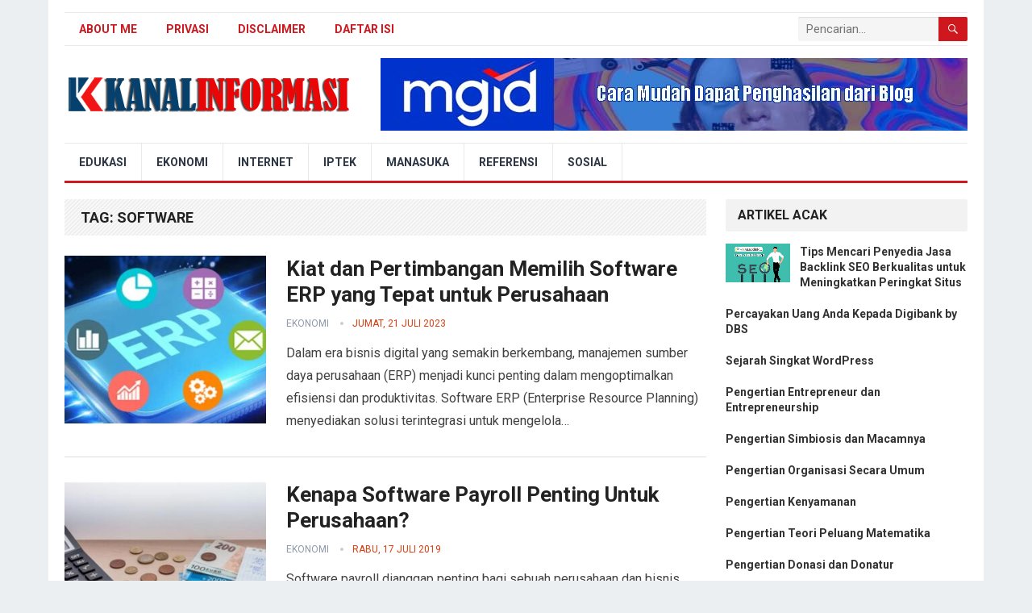

--- FILE ---
content_type: text/html; charset=UTF-8
request_url: https://www.kanalinfo.web.id/tag/software
body_size: 10129
content:
<!DOCTYPE html>
<html lang="id">
<head>
<meta charset="UTF-8">
<meta name="viewport" content="width=device-width, initial-scale=1">
<meta http-equiv="X-UA-Compatible" content="IE=edge">
<meta name="HandheldFriendly" content="true">
<link rel="profile" href="https://gmpg.org/xfn/11">
<title>software</title>
<meta name='robots' content='max-image-preview:large' />
	<style>img:is([sizes="auto" i], [sizes^="auto," i]) { contain-intrinsic-size: 3000px 1500px }</style>
	<link rel='dns-prefetch' href='//fonts.googleapis.com' />
<link rel="alternate" type="application/rss+xml" title="Blog Kanal Info &raquo; Feed" href="https://www.kanalinfo.web.id/feed" />
<link rel="alternate" type="application/rss+xml" title="Blog Kanal Info &raquo; Umpan Komentar" href="https://www.kanalinfo.web.id/comments/feed" />
<link rel="alternate" type="application/rss+xml" title="Blog Kanal Info &raquo; software Umpan Tag" href="https://www.kanalinfo.web.id/tag/software/feed" />
<script type="text/javascript">
/* <![CDATA[ */
window._wpemojiSettings = {"baseUrl":"https:\/\/s.w.org\/images\/core\/emoji\/16.0.1\/72x72\/","ext":".png","svgUrl":"https:\/\/s.w.org\/images\/core\/emoji\/16.0.1\/svg\/","svgExt":".svg","source":{"concatemoji":"https:\/\/www.kanalinfo.web.id\/wp-includes\/js\/wp-emoji-release.min.js"}};
/*! This file is auto-generated */
!function(s,n){var o,i,e;function c(e){try{var t={supportTests:e,timestamp:(new Date).valueOf()};sessionStorage.setItem(o,JSON.stringify(t))}catch(e){}}function p(e,t,n){e.clearRect(0,0,e.canvas.width,e.canvas.height),e.fillText(t,0,0);var t=new Uint32Array(e.getImageData(0,0,e.canvas.width,e.canvas.height).data),a=(e.clearRect(0,0,e.canvas.width,e.canvas.height),e.fillText(n,0,0),new Uint32Array(e.getImageData(0,0,e.canvas.width,e.canvas.height).data));return t.every(function(e,t){return e===a[t]})}function u(e,t){e.clearRect(0,0,e.canvas.width,e.canvas.height),e.fillText(t,0,0);for(var n=e.getImageData(16,16,1,1),a=0;a<n.data.length;a++)if(0!==n.data[a])return!1;return!0}function f(e,t,n,a){switch(t){case"flag":return n(e,"\ud83c\udff3\ufe0f\u200d\u26a7\ufe0f","\ud83c\udff3\ufe0f\u200b\u26a7\ufe0f")?!1:!n(e,"\ud83c\udde8\ud83c\uddf6","\ud83c\udde8\u200b\ud83c\uddf6")&&!n(e,"\ud83c\udff4\udb40\udc67\udb40\udc62\udb40\udc65\udb40\udc6e\udb40\udc67\udb40\udc7f","\ud83c\udff4\u200b\udb40\udc67\u200b\udb40\udc62\u200b\udb40\udc65\u200b\udb40\udc6e\u200b\udb40\udc67\u200b\udb40\udc7f");case"emoji":return!a(e,"\ud83e\udedf")}return!1}function g(e,t,n,a){var r="undefined"!=typeof WorkerGlobalScope&&self instanceof WorkerGlobalScope?new OffscreenCanvas(300,150):s.createElement("canvas"),o=r.getContext("2d",{willReadFrequently:!0}),i=(o.textBaseline="top",o.font="600 32px Arial",{});return e.forEach(function(e){i[e]=t(o,e,n,a)}),i}function t(e){var t=s.createElement("script");t.src=e,t.defer=!0,s.head.appendChild(t)}"undefined"!=typeof Promise&&(o="wpEmojiSettingsSupports",i=["flag","emoji"],n.supports={everything:!0,everythingExceptFlag:!0},e=new Promise(function(e){s.addEventListener("DOMContentLoaded",e,{once:!0})}),new Promise(function(t){var n=function(){try{var e=JSON.parse(sessionStorage.getItem(o));if("object"==typeof e&&"number"==typeof e.timestamp&&(new Date).valueOf()<e.timestamp+604800&&"object"==typeof e.supportTests)return e.supportTests}catch(e){}return null}();if(!n){if("undefined"!=typeof Worker&&"undefined"!=typeof OffscreenCanvas&&"undefined"!=typeof URL&&URL.createObjectURL&&"undefined"!=typeof Blob)try{var e="postMessage("+g.toString()+"("+[JSON.stringify(i),f.toString(),p.toString(),u.toString()].join(",")+"));",a=new Blob([e],{type:"text/javascript"}),r=new Worker(URL.createObjectURL(a),{name:"wpTestEmojiSupports"});return void(r.onmessage=function(e){c(n=e.data),r.terminate(),t(n)})}catch(e){}c(n=g(i,f,p,u))}t(n)}).then(function(e){for(var t in e)n.supports[t]=e[t],n.supports.everything=n.supports.everything&&n.supports[t],"flag"!==t&&(n.supports.everythingExceptFlag=n.supports.everythingExceptFlag&&n.supports[t]);n.supports.everythingExceptFlag=n.supports.everythingExceptFlag&&!n.supports.flag,n.DOMReady=!1,n.readyCallback=function(){n.DOMReady=!0}}).then(function(){return e}).then(function(){var e;n.supports.everything||(n.readyCallback(),(e=n.source||{}).concatemoji?t(e.concatemoji):e.wpemoji&&e.twemoji&&(t(e.twemoji),t(e.wpemoji)))}))}((window,document),window._wpemojiSettings);
/* ]]> */
</script>

<style id='wp-emoji-styles-inline-css' type='text/css'>

	img.wp-smiley, img.emoji {
		display: inline !important;
		border: none !important;
		box-shadow: none !important;
		height: 1em !important;
		width: 1em !important;
		margin: 0 0.07em !important;
		vertical-align: -0.1em !important;
		background: none !important;
		padding: 0 !important;
	}
</style>
<link rel='stylesheet' id='wp-block-library-css' href='https://www.kanalinfo.web.id/wp-includes/css/dist/block-library/style.min.css' type='text/css' media='all' />
<style id='wp-block-library-theme-inline-css' type='text/css'>
.wp-block-audio :where(figcaption){color:#555;font-size:13px;text-align:center}.is-dark-theme .wp-block-audio :where(figcaption){color:#ffffffa6}.wp-block-audio{margin:0 0 1em}.wp-block-code{border:1px solid #ccc;border-radius:4px;font-family:Menlo,Consolas,monaco,monospace;padding:.8em 1em}.wp-block-embed :where(figcaption){color:#555;font-size:13px;text-align:center}.is-dark-theme .wp-block-embed :where(figcaption){color:#ffffffa6}.wp-block-embed{margin:0 0 1em}.blocks-gallery-caption{color:#555;font-size:13px;text-align:center}.is-dark-theme .blocks-gallery-caption{color:#ffffffa6}:root :where(.wp-block-image figcaption){color:#555;font-size:13px;text-align:center}.is-dark-theme :root :where(.wp-block-image figcaption){color:#ffffffa6}.wp-block-image{margin:0 0 1em}.wp-block-pullquote{border-bottom:4px solid;border-top:4px solid;color:currentColor;margin-bottom:1.75em}.wp-block-pullquote cite,.wp-block-pullquote footer,.wp-block-pullquote__citation{color:currentColor;font-size:.8125em;font-style:normal;text-transform:uppercase}.wp-block-quote{border-left:.25em solid;margin:0 0 1.75em;padding-left:1em}.wp-block-quote cite,.wp-block-quote footer{color:currentColor;font-size:.8125em;font-style:normal;position:relative}.wp-block-quote:where(.has-text-align-right){border-left:none;border-right:.25em solid;padding-left:0;padding-right:1em}.wp-block-quote:where(.has-text-align-center){border:none;padding-left:0}.wp-block-quote.is-large,.wp-block-quote.is-style-large,.wp-block-quote:where(.is-style-plain){border:none}.wp-block-search .wp-block-search__label{font-weight:700}.wp-block-search__button{border:1px solid #ccc;padding:.375em .625em}:where(.wp-block-group.has-background){padding:1.25em 2.375em}.wp-block-separator.has-css-opacity{opacity:.4}.wp-block-separator{border:none;border-bottom:2px solid;margin-left:auto;margin-right:auto}.wp-block-separator.has-alpha-channel-opacity{opacity:1}.wp-block-separator:not(.is-style-wide):not(.is-style-dots){width:100px}.wp-block-separator.has-background:not(.is-style-dots){border-bottom:none;height:1px}.wp-block-separator.has-background:not(.is-style-wide):not(.is-style-dots){height:2px}.wp-block-table{margin:0 0 1em}.wp-block-table td,.wp-block-table th{word-break:normal}.wp-block-table :where(figcaption){color:#555;font-size:13px;text-align:center}.is-dark-theme .wp-block-table :where(figcaption){color:#ffffffa6}.wp-block-video :where(figcaption){color:#555;font-size:13px;text-align:center}.is-dark-theme .wp-block-video :where(figcaption){color:#ffffffa6}.wp-block-video{margin:0 0 1em}:root :where(.wp-block-template-part.has-background){margin-bottom:0;margin-top:0;padding:1.25em 2.375em}
</style>
<style id='classic-theme-styles-inline-css' type='text/css'>
/*! This file is auto-generated */
.wp-block-button__link{color:#fff;background-color:#32373c;border-radius:9999px;box-shadow:none;text-decoration:none;padding:calc(.667em + 2px) calc(1.333em + 2px);font-size:1.125em}.wp-block-file__button{background:#32373c;color:#fff;text-decoration:none}
</style>
<style id='global-styles-inline-css' type='text/css'>
:root{--wp--preset--aspect-ratio--square: 1;--wp--preset--aspect-ratio--4-3: 4/3;--wp--preset--aspect-ratio--3-4: 3/4;--wp--preset--aspect-ratio--3-2: 3/2;--wp--preset--aspect-ratio--2-3: 2/3;--wp--preset--aspect-ratio--16-9: 16/9;--wp--preset--aspect-ratio--9-16: 9/16;--wp--preset--color--black: #000000;--wp--preset--color--cyan-bluish-gray: #abb8c3;--wp--preset--color--white: #ffffff;--wp--preset--color--pale-pink: #f78da7;--wp--preset--color--vivid-red: #cf2e2e;--wp--preset--color--luminous-vivid-orange: #ff6900;--wp--preset--color--luminous-vivid-amber: #fcb900;--wp--preset--color--light-green-cyan: #7bdcb5;--wp--preset--color--vivid-green-cyan: #00d084;--wp--preset--color--pale-cyan-blue: #8ed1fc;--wp--preset--color--vivid-cyan-blue: #0693e3;--wp--preset--color--vivid-purple: #9b51e0;--wp--preset--gradient--vivid-cyan-blue-to-vivid-purple: linear-gradient(135deg,rgba(6,147,227,1) 0%,rgb(155,81,224) 100%);--wp--preset--gradient--light-green-cyan-to-vivid-green-cyan: linear-gradient(135deg,rgb(122,220,180) 0%,rgb(0,208,130) 100%);--wp--preset--gradient--luminous-vivid-amber-to-luminous-vivid-orange: linear-gradient(135deg,rgba(252,185,0,1) 0%,rgba(255,105,0,1) 100%);--wp--preset--gradient--luminous-vivid-orange-to-vivid-red: linear-gradient(135deg,rgba(255,105,0,1) 0%,rgb(207,46,46) 100%);--wp--preset--gradient--very-light-gray-to-cyan-bluish-gray: linear-gradient(135deg,rgb(238,238,238) 0%,rgb(169,184,195) 100%);--wp--preset--gradient--cool-to-warm-spectrum: linear-gradient(135deg,rgb(74,234,220) 0%,rgb(151,120,209) 20%,rgb(207,42,186) 40%,rgb(238,44,130) 60%,rgb(251,105,98) 80%,rgb(254,248,76) 100%);--wp--preset--gradient--blush-light-purple: linear-gradient(135deg,rgb(255,206,236) 0%,rgb(152,150,240) 100%);--wp--preset--gradient--blush-bordeaux: linear-gradient(135deg,rgb(254,205,165) 0%,rgb(254,45,45) 50%,rgb(107,0,62) 100%);--wp--preset--gradient--luminous-dusk: linear-gradient(135deg,rgb(255,203,112) 0%,rgb(199,81,192) 50%,rgb(65,88,208) 100%);--wp--preset--gradient--pale-ocean: linear-gradient(135deg,rgb(255,245,203) 0%,rgb(182,227,212) 50%,rgb(51,167,181) 100%);--wp--preset--gradient--electric-grass: linear-gradient(135deg,rgb(202,248,128) 0%,rgb(113,206,126) 100%);--wp--preset--gradient--midnight: linear-gradient(135deg,rgb(2,3,129) 0%,rgb(40,116,252) 100%);--wp--preset--font-size--small: 13px;--wp--preset--font-size--medium: 20px;--wp--preset--font-size--large: 36px;--wp--preset--font-size--x-large: 42px;--wp--preset--spacing--20: 0.44rem;--wp--preset--spacing--30: 0.67rem;--wp--preset--spacing--40: 1rem;--wp--preset--spacing--50: 1.5rem;--wp--preset--spacing--60: 2.25rem;--wp--preset--spacing--70: 3.38rem;--wp--preset--spacing--80: 5.06rem;--wp--preset--shadow--natural: 6px 6px 9px rgba(0, 0, 0, 0.2);--wp--preset--shadow--deep: 12px 12px 50px rgba(0, 0, 0, 0.4);--wp--preset--shadow--sharp: 6px 6px 0px rgba(0, 0, 0, 0.2);--wp--preset--shadow--outlined: 6px 6px 0px -3px rgba(255, 255, 255, 1), 6px 6px rgba(0, 0, 0, 1);--wp--preset--shadow--crisp: 6px 6px 0px rgba(0, 0, 0, 1);}:where(.is-layout-flex){gap: 0.5em;}:where(.is-layout-grid){gap: 0.5em;}body .is-layout-flex{display: flex;}.is-layout-flex{flex-wrap: wrap;align-items: center;}.is-layout-flex > :is(*, div){margin: 0;}body .is-layout-grid{display: grid;}.is-layout-grid > :is(*, div){margin: 0;}:where(.wp-block-columns.is-layout-flex){gap: 2em;}:where(.wp-block-columns.is-layout-grid){gap: 2em;}:where(.wp-block-post-template.is-layout-flex){gap: 1.25em;}:where(.wp-block-post-template.is-layout-grid){gap: 1.25em;}.has-black-color{color: var(--wp--preset--color--black) !important;}.has-cyan-bluish-gray-color{color: var(--wp--preset--color--cyan-bluish-gray) !important;}.has-white-color{color: var(--wp--preset--color--white) !important;}.has-pale-pink-color{color: var(--wp--preset--color--pale-pink) !important;}.has-vivid-red-color{color: var(--wp--preset--color--vivid-red) !important;}.has-luminous-vivid-orange-color{color: var(--wp--preset--color--luminous-vivid-orange) !important;}.has-luminous-vivid-amber-color{color: var(--wp--preset--color--luminous-vivid-amber) !important;}.has-light-green-cyan-color{color: var(--wp--preset--color--light-green-cyan) !important;}.has-vivid-green-cyan-color{color: var(--wp--preset--color--vivid-green-cyan) !important;}.has-pale-cyan-blue-color{color: var(--wp--preset--color--pale-cyan-blue) !important;}.has-vivid-cyan-blue-color{color: var(--wp--preset--color--vivid-cyan-blue) !important;}.has-vivid-purple-color{color: var(--wp--preset--color--vivid-purple) !important;}.has-black-background-color{background-color: var(--wp--preset--color--black) !important;}.has-cyan-bluish-gray-background-color{background-color: var(--wp--preset--color--cyan-bluish-gray) !important;}.has-white-background-color{background-color: var(--wp--preset--color--white) !important;}.has-pale-pink-background-color{background-color: var(--wp--preset--color--pale-pink) !important;}.has-vivid-red-background-color{background-color: var(--wp--preset--color--vivid-red) !important;}.has-luminous-vivid-orange-background-color{background-color: var(--wp--preset--color--luminous-vivid-orange) !important;}.has-luminous-vivid-amber-background-color{background-color: var(--wp--preset--color--luminous-vivid-amber) !important;}.has-light-green-cyan-background-color{background-color: var(--wp--preset--color--light-green-cyan) !important;}.has-vivid-green-cyan-background-color{background-color: var(--wp--preset--color--vivid-green-cyan) !important;}.has-pale-cyan-blue-background-color{background-color: var(--wp--preset--color--pale-cyan-blue) !important;}.has-vivid-cyan-blue-background-color{background-color: var(--wp--preset--color--vivid-cyan-blue) !important;}.has-vivid-purple-background-color{background-color: var(--wp--preset--color--vivid-purple) !important;}.has-black-border-color{border-color: var(--wp--preset--color--black) !important;}.has-cyan-bluish-gray-border-color{border-color: var(--wp--preset--color--cyan-bluish-gray) !important;}.has-white-border-color{border-color: var(--wp--preset--color--white) !important;}.has-pale-pink-border-color{border-color: var(--wp--preset--color--pale-pink) !important;}.has-vivid-red-border-color{border-color: var(--wp--preset--color--vivid-red) !important;}.has-luminous-vivid-orange-border-color{border-color: var(--wp--preset--color--luminous-vivid-orange) !important;}.has-luminous-vivid-amber-border-color{border-color: var(--wp--preset--color--luminous-vivid-amber) !important;}.has-light-green-cyan-border-color{border-color: var(--wp--preset--color--light-green-cyan) !important;}.has-vivid-green-cyan-border-color{border-color: var(--wp--preset--color--vivid-green-cyan) !important;}.has-pale-cyan-blue-border-color{border-color: var(--wp--preset--color--pale-cyan-blue) !important;}.has-vivid-cyan-blue-border-color{border-color: var(--wp--preset--color--vivid-cyan-blue) !important;}.has-vivid-purple-border-color{border-color: var(--wp--preset--color--vivid-purple) !important;}.has-vivid-cyan-blue-to-vivid-purple-gradient-background{background: var(--wp--preset--gradient--vivid-cyan-blue-to-vivid-purple) !important;}.has-light-green-cyan-to-vivid-green-cyan-gradient-background{background: var(--wp--preset--gradient--light-green-cyan-to-vivid-green-cyan) !important;}.has-luminous-vivid-amber-to-luminous-vivid-orange-gradient-background{background: var(--wp--preset--gradient--luminous-vivid-amber-to-luminous-vivid-orange) !important;}.has-luminous-vivid-orange-to-vivid-red-gradient-background{background: var(--wp--preset--gradient--luminous-vivid-orange-to-vivid-red) !important;}.has-very-light-gray-to-cyan-bluish-gray-gradient-background{background: var(--wp--preset--gradient--very-light-gray-to-cyan-bluish-gray) !important;}.has-cool-to-warm-spectrum-gradient-background{background: var(--wp--preset--gradient--cool-to-warm-spectrum) !important;}.has-blush-light-purple-gradient-background{background: var(--wp--preset--gradient--blush-light-purple) !important;}.has-blush-bordeaux-gradient-background{background: var(--wp--preset--gradient--blush-bordeaux) !important;}.has-luminous-dusk-gradient-background{background: var(--wp--preset--gradient--luminous-dusk) !important;}.has-pale-ocean-gradient-background{background: var(--wp--preset--gradient--pale-ocean) !important;}.has-electric-grass-gradient-background{background: var(--wp--preset--gradient--electric-grass) !important;}.has-midnight-gradient-background{background: var(--wp--preset--gradient--midnight) !important;}.has-small-font-size{font-size: var(--wp--preset--font-size--small) !important;}.has-medium-font-size{font-size: var(--wp--preset--font-size--medium) !important;}.has-large-font-size{font-size: var(--wp--preset--font-size--large) !important;}.has-x-large-font-size{font-size: var(--wp--preset--font-size--x-large) !important;}
:where(.wp-block-post-template.is-layout-flex){gap: 1.25em;}:where(.wp-block-post-template.is-layout-grid){gap: 1.25em;}
:where(.wp-block-columns.is-layout-flex){gap: 2em;}:where(.wp-block-columns.is-layout-grid){gap: 2em;}
:root :where(.wp-block-pullquote){font-size: 1.5em;line-height: 1.6;}
</style>
<link rel='stylesheet' id='demo_fonts-css' href='//fonts.googleapis.com/css?family=Roboto%3Aregular%2Citalic%2C700%26subset%3Dlatin%2C' type='text/css' media='screen' />
<link rel='stylesheet' id='lenterakecilpro-style-css' href='https://www.kanalinfo.web.id/wp-content/themes/lenterakecilpro/style.css' type='text/css' media='all' />
<link rel='stylesheet' id='genericons-style-css' href='https://www.kanalinfo.web.id/wp-content/themes/lenterakecilpro/genericons/genericons.css' type='text/css' media='all' />
<link rel='stylesheet' id='responsive-style-css' href='https://www.kanalinfo.web.id/wp-content/themes/lenterakecilpro/responsive.css' type='text/css' media='all' />
<script type="text/javascript" src="https://www.kanalinfo.web.id/wp-includes/js/jquery/jquery.min.js" id="jquery-core-js"></script>
<script type="text/javascript" src="https://www.kanalinfo.web.id/wp-includes/js/jquery/jquery-migrate.min.js" id="jquery-migrate-js"></script>
<link rel="https://api.w.org/" href="https://www.kanalinfo.web.id/wp-json/" /><link rel="alternate" title="JSON" type="application/json" href="https://www.kanalinfo.web.id/wp-json/wp/v2/tags/116" /><script async src="https://pagead2.googlesyndication.com/pagead/js/adsbygoogle.js?client=ca-pub-5998536743895986"
     crossorigin="anonymous"></script>

<!-- Google tag (gtag.js) -->
<script async src='https://www.googletagmanager.com/gtag/js?id=G-DKCT26ZKKE'></script>
<script>window.dataLayer = window.dataLayer || []; function gtag(){dataLayer.push(arguments);} gtag('js', new Date()); gtag('config', 'G-DKCT26ZKKE');</script>
<link rel="icon" href="https://www.kanalinfo.web.id/wp-content/uploads/2025/08/cropped-kanalinfo-32x32.jpg" sizes="32x32" />
<link rel="icon" href="https://www.kanalinfo.web.id/wp-content/uploads/2025/08/cropped-kanalinfo-192x192.jpg" sizes="192x192" />
<link rel="apple-touch-icon" href="https://www.kanalinfo.web.id/wp-content/uploads/2025/08/cropped-kanalinfo-180x180.jpg" />
<meta name="msapplication-TileImage" content="https://www.kanalinfo.web.id/wp-content/uploads/2025/08/cropped-kanalinfo-270x270.jpg" />

<script type='application/ld+json'>{"@context":"https://schema.org","@type":"BreadcrumbList","itemListElement":[{"@type":"ListItem","position":1,"name":"Blog Kanal Info","item":"https://www.kanalinfo.web.id/"},{"@type":"ListItem","position":2,"name":"software","item":"https://www.kanalinfo.web.id/tag/software"}]}</script>
<style type="text/css" media="all">
	body,
	input,
	input[type="text"],
	input[type="email"],
	input[type="url"],
	input[type="search"],
	input[type="password"],
	textarea,
	table,
	.sidebar .widget_ad .widget-title,
	.site-footer .widget_ad .widget-title {
		font-family: "Roboto", "Helvetica Neue", Helvetica, Arial, sans-serif;
	}
	#secondary-menu li a,
	.footer-nav li a,
	.pagination .page-numbers,
	button,
	.btn,
	input[type="submit"],
	input[type="reset"],
	input[type="button"],
	.comment-form label,
	label,
	h1,h2,h3,h4,h5,h6 {
		font-family: "Roboto", "Helvetica Neue", Helvetica, Arial, sans-serif;
	}
	a:hover,
	.site-header .search-icon:hover span,
	#primary-menu li a:link,
	#primary-menu li a:visited,
	#primary-menu li.sfHover li a,
	#secondary-menu li.sfHover li a,	
	.sf-menu li li a:hover,
	.sf-menu li.sfHover a,
	.sf-menu li.current-menu-item a,
	.sf-menu li.current-menu-item a:hover,
	.breadcrumbs .breadcrumbs-nav a:hover,
	.read-more a,
	.read-more a:visited,
	.entry-title a:hover,
	article.hentry .edit-link a,
	.author-box a,
	.page-content a,
	.entry-content a,
	.comment-author a,
	.comment-content a,
	.comment-reply-title small a:hover,
	.sidebar .widget a,
	.sidebar .widget ul li a:hover,
	#site-bottom a:hover,
	.author-box a:hover,
	.page-content a:hover,
	.entry-content a:hover,
	.widget_tag_cloud .tagcloud a:hover:before,
	.entry-tags .tag-links a:hover:before,
	.content-loop .entry-title a:hover,
	.content-list .entry-title a:hover,
	.content-grid .entry-title a:hover,
	article.hentry .edit-link a:hover,
	.site-footer .widget ul li a:hover,
	.comment-content a:hover,
	.pagination .page-numbers.current,
	.entry-tags .tag-links a:hover {
		color: #ce181e;
	}
	#primary-menu li li a:hover,
	#secondary-menu li li a:hover,
	#primary-menu li li.current-menu-item a:hover,
	#secondary-menu li li.current-menu-item a:hover,	
	.widget_tag_cloud .tagcloud a:hover {
		color: #ce181e !important;
	}
	.sf-menu li a:hover,
	.sf-menu li.sfHover a,
	.sf-menu li.current-menu-item a,
	.sf-menu li.current-menu-item a:hover,
	button,
	.btn,
	input[type="submit"],
	input[type="reset"],
	input[type="button"],
	.entry-category a,
	#back-top a:hover span,
	.bx-wrapper .bx-pager.bx-default-pager a:hover,
	.bx-wrapper .bx-pager.bx-default-pager a.active,
	.bx-wrapper .bx-pager.bx-default-pager a:focus,
	.sidebar .widget ul li:before,
	.widget_newsletter input[type="submit"],
	.widget_newsletter input[type="button"],
	.widget_newsletter button,
	.pagination .next {
		background-color: #ce181e;
	}
	.pagination .next:after {
		border-left-color: #ce181e;
	}
	#secondary-bar {
		border-bottom-color: #ce181e;
	}
	.header-search,
	.sf-menu li a:before {
		border-color: #ce181e;
	}
</style>

</head>

<body class="archive tag tag-software tag-116 wp-embed-responsive wp-theme-lenterakecilpro hfeed">
    
<div id="page" class="site">

	<header id="masthead" class="site-header clear">

		<div id="primary-bar" class="container">

			<nav id="primary-nav" class="primary-navigation">

				<div class="menu-about-container"><ul id="primary-menu" class="sf-menu"><li id="menu-item-1189" class="menu-item menu-item-type-post_type menu-item-object-page menu-item-1189"><a href="https://www.kanalinfo.web.id/about-me">About Me</a></li>
<li id="menu-item-1110" class="menu-item menu-item-type-post_type menu-item-object-page menu-item-privacy-policy menu-item-1110"><a rel="privacy-policy" href="https://www.kanalinfo.web.id/privasi">Privasi</a></li>
<li id="menu-item-1193" class="menu-item menu-item-type-post_type menu-item-object-page menu-item-1193"><a href="https://www.kanalinfo.web.id/disclaimer">Disclaimer</a></li>
<li id="menu-item-1196" class="menu-item menu-item-type-post_type menu-item-object-page menu-item-1196"><a href="https://www.kanalinfo.web.id/daftar-isi">Daftar Isi</a></li>
</ul></div>
			</nav><!-- #primary-nav -->

			
			<div class="header-search">
				<form id="searchform" method="get" action="https://www.kanalinfo.web.id/">
					<input type="search" name="s" class="search-input" placeholder="Pencarian..." autocomplete="off">
					<button type="submit" class="search-submit"><span class="genericon genericon-search"></span></button>		
				</form>
			</div><!-- .header-search -->	
					
			
		</div><!-- #primary-bar -->

		<div class="site-start container">

		 <div class="site-branding">

               
           <div id="logo">
            <span class="helper"></span>
            <a href="https://www.kanalinfo.web.id/" rel="home">
                <img src='https://www.kanalinfo.web.id/wp-content/uploads/2019/01/LOGO-KANAL-INFORMASI-1.png' alt="Logo">
            </a>
            </div><!-- #logo -->

                        <span style="position:absolute;width:1px;height:1px;padding:0;margin:-1px;overflow:hidden;clip:rect(0,0,0,0);white-space:nowrap;border:0;">
                Blog Kanal Info            </span>
            
          
       
        </div><!-- .site-branding -->						

			<div id="happythemes-ad-2" class="header-ad widget_ad ad-widget"><div class="adwidget"><a href="https://www.kanalinfo.web.id/mgid" target="_blank" rel="noopener"><img class="aligncenter size-full wp-image-182706" src="https://www.kanalinfo.web.id/wp-content/uploads/2025/10/iklan-MGID.jpg" title="Daftar Publisher MGID" alt="Iklan MGID" width="728" height="90" /></a></div></div>	

		</div><!-- .site-start .container -->

		<div id="secondary-bar" class="container">

			<nav id="secondary-nav" class="secondary-navigation">

				<div class="menu-kategori-container"><ul id="secondary-menu" class="sf-menu"><li id="menu-item-1039" class="menu-item menu-item-type-taxonomy menu-item-object-category menu-item-1039"><a href="https://www.kanalinfo.web.id/category/edukasi">Edukasi</a></li>
<li id="menu-item-2237" class="menu-item menu-item-type-taxonomy menu-item-object-category menu-item-2237"><a href="https://www.kanalinfo.web.id/category/ekonomi">Ekonomi</a></li>
<li id="menu-item-1053" class="menu-item menu-item-type-taxonomy menu-item-object-category menu-item-1053"><a href="https://www.kanalinfo.web.id/category/internet">Internet</a></li>
<li id="menu-item-1056" class="menu-item menu-item-type-taxonomy menu-item-object-category menu-item-1056"><a href="https://www.kanalinfo.web.id/category/iptek">Iptek</a></li>
<li id="menu-item-1037" class="menu-item menu-item-type-taxonomy menu-item-object-category menu-item-1037"><a href="https://www.kanalinfo.web.id/category/manasuka">Manasuka</a></li>
<li id="menu-item-1034" class="menu-item menu-item-type-taxonomy menu-item-object-category menu-item-1034"><a href="https://www.kanalinfo.web.id/category/referensi">Referensi</a></li>
<li id="menu-item-1035" class="menu-item menu-item-type-taxonomy menu-item-object-category menu-item-1035"><a href="https://www.kanalinfo.web.id/category/sosial">Sosial</a></li>
</ul></div>
			</nav><!-- #secondary-nav -->

		</div><!-- #secondary-bar -->

		<span class="mobile-menu-icon">
			<span class="menu-icon-open">Menu</span>
			<span class="menu-icon-close"><span class="genericon genericon-close"></span></span>		
		</span>	

					
			<span class="search-icon">
				<span class="genericon genericon-search"></span>
				<span class="genericon genericon-close"></span>			
			</span>

			<div class="mobile-search">
				<form id="searchform" method="get" action="https://www.kanalinfo.web.id/">
					<input type="search" name="s" class="search-input" placeholder="Search for..." autocomplete="off">
					<button type="submit" class="search-submit"><span class="genericon genericon-search"></span></button>		
				</form>
			</div><!-- .header-search -->					

		
		<div class="mobile-menu clear">

			<div class="container">

			<div class="menu-left"><h3>Pages</h3><div class="menu-about-container"><ul id="primary-mobile-menu" class=""><li class="menu-item menu-item-type-post_type menu-item-object-page menu-item-1189"><a href="https://www.kanalinfo.web.id/about-me">About Me</a></li>
<li class="menu-item menu-item-type-post_type menu-item-object-page menu-item-privacy-policy menu-item-1110"><a rel="privacy-policy" href="https://www.kanalinfo.web.id/privasi">Privasi</a></li>
<li class="menu-item menu-item-type-post_type menu-item-object-page menu-item-1193"><a href="https://www.kanalinfo.web.id/disclaimer">Disclaimer</a></li>
<li class="menu-item menu-item-type-post_type menu-item-object-page menu-item-1196"><a href="https://www.kanalinfo.web.id/daftar-isi">Daftar Isi</a></li>
</ul></div></div><div class="menu-right"><h3>Categories</h3><div class="menu-kategori-container"><ul id="secondary-mobile-menu" class=""><li class="menu-item menu-item-type-taxonomy menu-item-object-category menu-item-1039"><a href="https://www.kanalinfo.web.id/category/edukasi">Edukasi</a></li>
<li class="menu-item menu-item-type-taxonomy menu-item-object-category menu-item-2237"><a href="https://www.kanalinfo.web.id/category/ekonomi">Ekonomi</a></li>
<li class="menu-item menu-item-type-taxonomy menu-item-object-category menu-item-1053"><a href="https://www.kanalinfo.web.id/category/internet">Internet</a></li>
<li class="menu-item menu-item-type-taxonomy menu-item-object-category menu-item-1056"><a href="https://www.kanalinfo.web.id/category/iptek">Iptek</a></li>
<li class="menu-item menu-item-type-taxonomy menu-item-object-category menu-item-1037"><a href="https://www.kanalinfo.web.id/category/manasuka">Manasuka</a></li>
<li class="menu-item menu-item-type-taxonomy menu-item-object-category menu-item-1034"><a href="https://www.kanalinfo.web.id/category/referensi">Referensi</a></li>
<li class="menu-item menu-item-type-taxonomy menu-item-object-category menu-item-1035"><a href="https://www.kanalinfo.web.id/category/sosial">Sosial</a></li>
</ul></div></div>
			</div><!-- .container -->

		</div><!-- .mobile-menu -->					

	</header><!-- #masthead -->	

<div id="content" class="site-content container clear">

	<div id="primary" class="content-area clear">
				
		<main id="main" class="site-main clear">

			<div class="breadcrumbs clear">
				<h1>
					Tag: <span>software</span>					
				</h1>	
			</div><!-- .breadcrumbs -->
		
			<div id="recent-content" class="content-list">

								
											
<div id="post-169393" class="post-169393 post type-post status-publish format-standard has-post-thumbnail hentry category-ekonomi tag-ekonomi tag-erp tag-manajemen tag-perusahaan tag-software">	
	<div class="entry-overview">

					<a class="thumbnail-link" href="https://www.kanalinfo.web.id/memilih-software-erp-yang-tepat-untuk-perusahaan">
				<div class="thumbnail-wrap">
					<img width="252" height="210" src="https://www.kanalinfo.web.id/wp-content/uploads/2023/07/Software-ERP-300x250.jpg" class="attachment-post-thumbnail size-post-thumbnail wp-post-image" alt="software erp" decoding="async" fetchpriority="high" />				</div>
			</a>
			

		<div class="entry-content-wrap">
			<h2 class="entry-title"><a href="https://www.kanalinfo.web.id/memilih-software-erp-yang-tepat-untuk-perusahaan">Kiat dan Pertimbangan Memilih Software ERP yang Tepat untuk Perusahaan</a></h2>
			
			<div class="entry-meta">
    
        <span class="entry-author"><a href="https://www.kanalinfo.web.id/category/ekonomi" title="View all posts in Ekonomi" >Ekonomi</a> </span> 
        <span class="entry-date">Jumat, 21 Juli 2023</span>
    
</div><!-- .entry-meta -->

			<div class="entry-summary">
				<p>Dalam era bisnis digital yang semakin berkembang, manajemen sumber daya perusahaan (ERP) menjadi kunci penting dalam mengoptimalkan efisiensi dan produktivitas. Software ERP (Enterprise Resource Planning) menyediakan solusi terintegrasi untuk mengelola&#8230; </p>
			</div>
			

			
		</div><!-- .entry-content-wrap -->

	</div><!-- .entry-overview -->
</div>											
<div id="post-1805" class="post-1805 post type-post status-publish format-standard has-post-thumbnail hentry category-ekonomi tag-ekonomi tag-finansial tag-perusahaan tag-software">	
	<div class="entry-overview">

					<a class="thumbnail-link" href="https://www.kanalinfo.web.id/software-payroll-untuk-perusahaan">
				<div class="thumbnail-wrap">
					<img width="252" height="210" src="https://www.kanalinfo.web.id/wp-content/uploads/2019/07/Software-Payroll-300x250.jpg" class="attachment-post-thumbnail size-post-thumbnail wp-post-image" alt="" decoding="async" />				</div>
			</a>
			

		<div class="entry-content-wrap">
			<h2 class="entry-title"><a href="https://www.kanalinfo.web.id/software-payroll-untuk-perusahaan">Kenapa Software Payroll Penting Untuk Perusahaan?</a></h2>
			
			<div class="entry-meta">
    
        <span class="entry-author"><a href="https://www.kanalinfo.web.id/category/ekonomi" title="View all posts in Ekonomi" >Ekonomi</a> </span> 
        <span class="entry-date">Rabu, 17 Juli 2019</span>
    
</div><!-- .entry-meta -->

			<div class="entry-summary">
				<p>Software payroll dianggap penting bagi sebuah perusahaan dan bisnis. Sistem penggajian karyawan dan payroll membutuhkan banyak sekali sumber data dari karyawan. Mulai dari, jam kerja, hasil kerja dan performa kerja,&#8230; </p>
			</div>
			

			
		</div><!-- .entry-content-wrap -->

	</div><!-- .entry-overview -->
</div>					
				
			</div><!-- #recent-content -->	

		</main><!-- .site-main -->

		
	</div><!-- #primary -->


<aside id="secondary" class="widget-area sidebar">
	
	<div id="lenterakecilpro-random-2" class="widget widget-lenterakecilpro-random widget_posts_thumbnail"><h2 class="widget-title">Artikel Acak</h2><ul><li class="clear"><a href="https://www.kanalinfo.web.id/jasa-backlink-seo-berkualitas" rel="bookmark"><div class="thumbnail-wrap"><img width="700" height="420" src="https://www.kanalinfo.web.id/wp-content/uploads/2023/04/Penyedia-Jasa-Backlink-SEO-Berkualitas.jpg" class="attachment-widget size-widget wp-post-image" alt="Penyedia Jasa Backlink SEO Berkualitas" decoding="async" loading="lazy" /></div></a><div class="entry-wrap"><a href="https://www.kanalinfo.web.id/jasa-backlink-seo-berkualitas" rel="bookmark">Tips Mencari Penyedia Jasa Backlink SEO Berkualitas untuk Meningkatkan Peringkat Situs</a></div></li><li class="clear"><div class="entry-wrap"><a href="https://www.kanalinfo.web.id/percayakan-uang-anda-kepada-digibank-by-dbs" rel="bookmark">Percayakan Uang Anda Kepada Digibank by DBS</a></div></li><li class="clear"><div class="entry-wrap"><a href="https://www.kanalinfo.web.id/sejarah-singkat-wordpress" rel="bookmark">Sejarah Singkat WordPress</a></div></li><li class="clear"><div class="entry-wrap"><a href="https://www.kanalinfo.web.id/pengertian-entrepreneur-dan-entrepreneurship" rel="bookmark">Pengertian Entrepreneur dan Entrepreneurship</a></div></li><li class="clear"><div class="entry-wrap"><a href="https://www.kanalinfo.web.id/pengertian-simbiosis-dan-macamnya" rel="bookmark">Pengertian Simbiosis dan Macamnya</a></div></li><li class="clear"><div class="entry-wrap"><a href="https://www.kanalinfo.web.id/pengertian-organisasi-secara-umum" rel="bookmark">Pengertian Organisasi Secara Umum</a></div></li><li class="clear"><div class="entry-wrap"><a href="https://www.kanalinfo.web.id/pengertian-kenyamanan" rel="bookmark">Pengertian Kenyamanan</a></div></li><li class="clear"><div class="entry-wrap"><a href="https://www.kanalinfo.web.id/teori-peluang-matematika" rel="bookmark">Pengertian Teori Peluang Matematika</a></div></li><li class="clear"><div class="entry-wrap"><a href="https://www.kanalinfo.web.id/pengertian-donasi-dan-donatur" rel="bookmark">Pengertian Donasi dan Donatur</a></div></li><li class="clear"><div class="entry-wrap"><a href="https://www.kanalinfo.web.id/lowongan-kerja-bank-salah-satu-jalan-merintis-karir" rel="bookmark">Lowongan Kerja Bank Salah Satu Jalan Merintis Karir</a></div></li></ul></div><div id="archives-2" class="widget widget_archive"><h2 class="widget-title">Arsip</h2>		<label class="screen-reader-text" for="archives-dropdown-2">Arsip</label>
		<select id="archives-dropdown-2" name="archive-dropdown">
			
			<option value="">Pilih Bulan</option>
				<option value='https://www.kanalinfo.web.id/2025/11'> November 2025 </option>
	<option value='https://www.kanalinfo.web.id/2025/10'> Oktober 2025 </option>
	<option value='https://www.kanalinfo.web.id/2025/09'> September 2025 </option>
	<option value='https://www.kanalinfo.web.id/2025/08'> Agustus 2025 </option>
	<option value='https://www.kanalinfo.web.id/2025/07'> Juli 2025 </option>
	<option value='https://www.kanalinfo.web.id/2025/06'> Juni 2025 </option>
	<option value='https://www.kanalinfo.web.id/2025/05'> Mei 2025 </option>
	<option value='https://www.kanalinfo.web.id/2025/04'> April 2025 </option>
	<option value='https://www.kanalinfo.web.id/2025/03'> Maret 2025 </option>
	<option value='https://www.kanalinfo.web.id/2025/02'> Februari 2025 </option>
	<option value='https://www.kanalinfo.web.id/2025/01'> Januari 2025 </option>
	<option value='https://www.kanalinfo.web.id/2024/12'> Desember 2024 </option>
	<option value='https://www.kanalinfo.web.id/2024/11'> November 2024 </option>
	<option value='https://www.kanalinfo.web.id/2024/10'> Oktober 2024 </option>
	<option value='https://www.kanalinfo.web.id/2024/09'> September 2024 </option>
	<option value='https://www.kanalinfo.web.id/2024/08'> Agustus 2024 </option>
	<option value='https://www.kanalinfo.web.id/2024/07'> Juli 2024 </option>
	<option value='https://www.kanalinfo.web.id/2024/06'> Juni 2024 </option>
	<option value='https://www.kanalinfo.web.id/2024/05'> Mei 2024 </option>
	<option value='https://www.kanalinfo.web.id/2024/04'> April 2024 </option>
	<option value='https://www.kanalinfo.web.id/2024/03'> Maret 2024 </option>
	<option value='https://www.kanalinfo.web.id/2024/02'> Februari 2024 </option>
	<option value='https://www.kanalinfo.web.id/2024/01'> Januari 2024 </option>
	<option value='https://www.kanalinfo.web.id/2023/12'> Desember 2023 </option>
	<option value='https://www.kanalinfo.web.id/2023/11'> November 2023 </option>
	<option value='https://www.kanalinfo.web.id/2023/10'> Oktober 2023 </option>
	<option value='https://www.kanalinfo.web.id/2023/09'> September 2023 </option>
	<option value='https://www.kanalinfo.web.id/2023/08'> Agustus 2023 </option>
	<option value='https://www.kanalinfo.web.id/2023/07'> Juli 2023 </option>
	<option value='https://www.kanalinfo.web.id/2023/06'> Juni 2023 </option>
	<option value='https://www.kanalinfo.web.id/2023/05'> Mei 2023 </option>
	<option value='https://www.kanalinfo.web.id/2023/04'> April 2023 </option>
	<option value='https://www.kanalinfo.web.id/2023/03'> Maret 2023 </option>
	<option value='https://www.kanalinfo.web.id/2023/02'> Februari 2023 </option>
	<option value='https://www.kanalinfo.web.id/2023/01'> Januari 2023 </option>
	<option value='https://www.kanalinfo.web.id/2022/12'> Desember 2022 </option>
	<option value='https://www.kanalinfo.web.id/2022/11'> November 2022 </option>
	<option value='https://www.kanalinfo.web.id/2022/10'> Oktober 2022 </option>
	<option value='https://www.kanalinfo.web.id/2022/09'> September 2022 </option>
	<option value='https://www.kanalinfo.web.id/2022/08'> Agustus 2022 </option>
	<option value='https://www.kanalinfo.web.id/2022/07'> Juli 2022 </option>
	<option value='https://www.kanalinfo.web.id/2022/06'> Juni 2022 </option>
	<option value='https://www.kanalinfo.web.id/2022/05'> Mei 2022 </option>
	<option value='https://www.kanalinfo.web.id/2022/04'> April 2022 </option>
	<option value='https://www.kanalinfo.web.id/2022/03'> Maret 2022 </option>
	<option value='https://www.kanalinfo.web.id/2022/02'> Februari 2022 </option>
	<option value='https://www.kanalinfo.web.id/2022/01'> Januari 2022 </option>
	<option value='https://www.kanalinfo.web.id/2021/12'> Desember 2021 </option>
	<option value='https://www.kanalinfo.web.id/2021/11'> November 2021 </option>
	<option value='https://www.kanalinfo.web.id/2021/10'> Oktober 2021 </option>
	<option value='https://www.kanalinfo.web.id/2021/09'> September 2021 </option>
	<option value='https://www.kanalinfo.web.id/2021/08'> Agustus 2021 </option>
	<option value='https://www.kanalinfo.web.id/2021/07'> Juli 2021 </option>
	<option value='https://www.kanalinfo.web.id/2021/06'> Juni 2021 </option>
	<option value='https://www.kanalinfo.web.id/2021/05'> Mei 2021 </option>
	<option value='https://www.kanalinfo.web.id/2021/04'> April 2021 </option>
	<option value='https://www.kanalinfo.web.id/2021/03'> Maret 2021 </option>
	<option value='https://www.kanalinfo.web.id/2021/02'> Februari 2021 </option>
	<option value='https://www.kanalinfo.web.id/2021/01'> Januari 2021 </option>
	<option value='https://www.kanalinfo.web.id/2020/12'> Desember 2020 </option>
	<option value='https://www.kanalinfo.web.id/2020/11'> November 2020 </option>
	<option value='https://www.kanalinfo.web.id/2020/10'> Oktober 2020 </option>
	<option value='https://www.kanalinfo.web.id/2020/09'> September 2020 </option>
	<option value='https://www.kanalinfo.web.id/2020/08'> Agustus 2020 </option>
	<option value='https://www.kanalinfo.web.id/2020/07'> Juli 2020 </option>
	<option value='https://www.kanalinfo.web.id/2020/06'> Juni 2020 </option>
	<option value='https://www.kanalinfo.web.id/2020/05'> Mei 2020 </option>
	<option value='https://www.kanalinfo.web.id/2020/04'> April 2020 </option>
	<option value='https://www.kanalinfo.web.id/2020/03'> Maret 2020 </option>
	<option value='https://www.kanalinfo.web.id/2020/02'> Februari 2020 </option>
	<option value='https://www.kanalinfo.web.id/2020/01'> Januari 2020 </option>
	<option value='https://www.kanalinfo.web.id/2019/12'> Desember 2019 </option>
	<option value='https://www.kanalinfo.web.id/2019/11'> November 2019 </option>
	<option value='https://www.kanalinfo.web.id/2019/10'> Oktober 2019 </option>
	<option value='https://www.kanalinfo.web.id/2019/09'> September 2019 </option>
	<option value='https://www.kanalinfo.web.id/2019/08'> Agustus 2019 </option>
	<option value='https://www.kanalinfo.web.id/2019/07'> Juli 2019 </option>
	<option value='https://www.kanalinfo.web.id/2019/05'> Mei 2019 </option>
	<option value='https://www.kanalinfo.web.id/2019/04'> April 2019 </option>
	<option value='https://www.kanalinfo.web.id/2019/03'> Maret 2019 </option>
	<option value='https://www.kanalinfo.web.id/2019/02'> Februari 2019 </option>
	<option value='https://www.kanalinfo.web.id/2019/01'> Januari 2019 </option>
	<option value='https://www.kanalinfo.web.id/2018/12'> Desember 2018 </option>
	<option value='https://www.kanalinfo.web.id/2018/11'> November 2018 </option>
	<option value='https://www.kanalinfo.web.id/2018/10'> Oktober 2018 </option>
	<option value='https://www.kanalinfo.web.id/2018/09'> September 2018 </option>
	<option value='https://www.kanalinfo.web.id/2018/08'> Agustus 2018 </option>
	<option value='https://www.kanalinfo.web.id/2018/06'> Juni 2018 </option>
	<option value='https://www.kanalinfo.web.id/2018/02'> Februari 2018 </option>
	<option value='https://www.kanalinfo.web.id/2017/12'> Desember 2017 </option>
	<option value='https://www.kanalinfo.web.id/2017/11'> November 2017 </option>
	<option value='https://www.kanalinfo.web.id/2017/10'> Oktober 2017 </option>
	<option value='https://www.kanalinfo.web.id/2017/09'> September 2017 </option>
	<option value='https://www.kanalinfo.web.id/2017/08'> Agustus 2017 </option>
	<option value='https://www.kanalinfo.web.id/2017/07'> Juli 2017 </option>
	<option value='https://www.kanalinfo.web.id/2017/06'> Juni 2017 </option>
	<option value='https://www.kanalinfo.web.id/2017/05'> Mei 2017 </option>
	<option value='https://www.kanalinfo.web.id/2017/04'> April 2017 </option>
	<option value='https://www.kanalinfo.web.id/2017/03'> Maret 2017 </option>
	<option value='https://www.kanalinfo.web.id/2017/02'> Februari 2017 </option>
	<option value='https://www.kanalinfo.web.id/2016/12'> Desember 2016 </option>
	<option value='https://www.kanalinfo.web.id/2016/11'> November 2016 </option>
	<option value='https://www.kanalinfo.web.id/2016/10'> Oktober 2016 </option>
	<option value='https://www.kanalinfo.web.id/2016/09'> September 2016 </option>
	<option value='https://www.kanalinfo.web.id/2016/08'> Agustus 2016 </option>
	<option value='https://www.kanalinfo.web.id/2016/07'> Juli 2016 </option>
	<option value='https://www.kanalinfo.web.id/2016/06'> Juni 2016 </option>
	<option value='https://www.kanalinfo.web.id/2016/04'> April 2016 </option>
	<option value='https://www.kanalinfo.web.id/2016/03'> Maret 2016 </option>
	<option value='https://www.kanalinfo.web.id/2016/02'> Februari 2016 </option>
	<option value='https://www.kanalinfo.web.id/2016/01'> Januari 2016 </option>
	<option value='https://www.kanalinfo.web.id/2015/12'> Desember 2015 </option>
	<option value='https://www.kanalinfo.web.id/2015/11'> November 2015 </option>
	<option value='https://www.kanalinfo.web.id/2015/10'> Oktober 2015 </option>
	<option value='https://www.kanalinfo.web.id/2015/09'> September 2015 </option>
	<option value='https://www.kanalinfo.web.id/2015/08'> Agustus 2015 </option>
	<option value='https://www.kanalinfo.web.id/2015/07'> Juli 2015 </option>
	<option value='https://www.kanalinfo.web.id/2015/06'> Juni 2015 </option>
	<option value='https://www.kanalinfo.web.id/2015/05'> Mei 2015 </option>
	<option value='https://www.kanalinfo.web.id/2015/04'> April 2015 </option>
	<option value='https://www.kanalinfo.web.id/2015/03'> Maret 2015 </option>
	<option value='https://www.kanalinfo.web.id/2015/02'> Februari 2015 </option>
	<option value='https://www.kanalinfo.web.id/2015/01'> Januari 2015 </option>
	<option value='https://www.kanalinfo.web.id/2014/08'> Agustus 2014 </option>
	<option value='https://www.kanalinfo.web.id/2014/07'> Juli 2014 </option>
	<option value='https://www.kanalinfo.web.id/2014/06'> Juni 2014 </option>
	<option value='https://www.kanalinfo.web.id/2014/05'> Mei 2014 </option>
	<option value='https://www.kanalinfo.web.id/2014/03'> Maret 2014 </option>
	<option value='https://www.kanalinfo.web.id/2014/02'> Februari 2014 </option>
	<option value='https://www.kanalinfo.web.id/2014/01'> Januari 2014 </option>
	<option value='https://www.kanalinfo.web.id/2013/11'> November 2013 </option>
	<option value='https://www.kanalinfo.web.id/2013/10'> Oktober 2013 </option>

		</select>

			<script type="text/javascript">
/* <![CDATA[ */

(function() {
	var dropdown = document.getElementById( "archives-dropdown-2" );
	function onSelectChange() {
		if ( dropdown.options[ dropdown.selectedIndex ].value !== '' ) {
			document.location.href = this.options[ this.selectedIndex ].value;
		}
	}
	dropdown.onchange = onSelectChange;
})();

/* ]]> */
</script>
</div><div id="text-3" class="widget widget_text"><h2 class="widget-title">Kanal Blog Lain</h2>			<div class="textwidget"><ul class="dynamic-blogroll"><li><a href="https://www.lenterareferensi.com" target="_blank" rel="noopener">Lentera Referensi</a></li><li><a href="https://www.tambah.info" target="_blank" rel="noopener">Tambah Info Blog</a></li><li><a href="https://www.kumauinfo.com" target="_blank" rel="noopener">Blog Kumau Info</a></li><li><a href="https://www.materidigital.com" target="_blank" rel="noopener">Materi Digital</a></li><li><a href="https://www.coretankecil.com" target="_blank" rel="noopener">coretankecil.com</a></li><li><a href="https://www.lenterabijak.com" target="_blank" rel="noopener">lenterabijak.com</a></li></ul>
</div>
		</div><div id="text-2" class="widget widget_text">			<div class="textwidget"><p><a href="https://id.seedbacklink.com/" target="_blank" rel="noopener sponsored"><img loading="lazy" decoding="async" class="aligncenter" title="Seedbacklink" src="https://id.seedbacklink.com/wp-content/uploads/2023/11/Badge-Seedbacklink_Artboard-1-webp-version.webp" alt="Seedbacklink" width="150" height="150" /></a></p>
</div>
		</div></aside><!-- #secondary -->

	</div><!-- #content .site-content -->
	
	<footer id="colophon" class="site-footer container">

		
		<div class="clear"></div>

		<div id="site-bottom" class="clear">

			<div class="container">

	<div class="site-info">
            
        &copy; 2025        <a href="https://www.kanalinfo.web.id">
            Blog Kanal Info        </a>
        - 
        Didukung oleh        <a href="https://www.lenterakecilpro.id/" target="_blank" rel="noopener">
            Lentera Kecil Grup
        </a>

    </div><!-- .site-info -->

			<div class="menu-about-container"><ul id="footer-menu" class="footer-nav"><li class="menu-item menu-item-type-post_type menu-item-object-page menu-item-1189"><a href="https://www.kanalinfo.web.id/about-me">About Me</a></li>
<li class="menu-item menu-item-type-post_type menu-item-object-page menu-item-privacy-policy menu-item-1110"><a rel="privacy-policy" href="https://www.kanalinfo.web.id/privasi">Privasi</a></li>
<li class="menu-item menu-item-type-post_type menu-item-object-page menu-item-1193"><a href="https://www.kanalinfo.web.id/disclaimer">Disclaimer</a></li>
<li class="menu-item menu-item-type-post_type menu-item-object-page menu-item-1196"><a href="https://www.kanalinfo.web.id/daftar-isi">Daftar Isi</a></li>
</ul></div>	

			</div><!-- .container -->

		</div>
		<!-- #site-bottom -->
							
	</footer><!-- #colophon -->
</div><!-- #page -->


	<div id="back-top">
		<a href="#top" title="Kembali ke atas"><span class="genericon genericon-collapse"></span></a>
	</div>



<script type="speculationrules">
{"prefetch":[{"source":"document","where":{"and":[{"href_matches":"\/*"},{"not":{"href_matches":["\/wp-*.php","\/wp-admin\/*","\/wp-content\/uploads\/*","\/wp-content\/*","\/wp-content\/plugins\/*","\/wp-content\/themes\/lenterakecilpro\/*","\/*\\?(.+)"]}},{"not":{"selector_matches":"a[rel~=\"nofollow\"]"}},{"not":{"selector_matches":".no-prefetch, .no-prefetch a"}}]},"eagerness":"conservative"}]}
</script>
<script type="text/javascript" src="https://www.kanalinfo.web.id/wp-content/themes/lenterakecilpro/assets/js/superfish.js" id="superfish-js"></script>
<script type="text/javascript" src="https://www.kanalinfo.web.id/wp-content/themes/lenterakecilpro/assets/js/jquery.slicknav.min.js" id="slicknav-js"></script>
<script type="text/javascript" src="https://www.kanalinfo.web.id/wp-content/themes/lenterakecilpro/assets/js/jquery.sticky.js" id="sticky-js"></script>
<script type="text/javascript" src="https://www.kanalinfo.web.id/wp-content/themes/lenterakecilpro/assets/js/modernizr.min.js" id="modernizr-js"></script>
<script type="text/javascript" src="https://www.kanalinfo.web.id/wp-content/themes/lenterakecilpro/assets/js/html5.js" id="html5-js"></script>
<script type="text/javascript" src="https://www.kanalinfo.web.id/wp-content/themes/lenterakecilpro/assets/js/jquery.bxslider.min.js" id="bxslider-js"></script>
<script type="text/javascript" src="https://www.kanalinfo.web.id/wp-content/themes/lenterakecilpro/assets/js/jquery.custom.js" id="custom-js"></script>

<script defer src="https://static.cloudflareinsights.com/beacon.min.js/vcd15cbe7772f49c399c6a5babf22c1241717689176015" integrity="sha512-ZpsOmlRQV6y907TI0dKBHq9Md29nnaEIPlkf84rnaERnq6zvWvPUqr2ft8M1aS28oN72PdrCzSjY4U6VaAw1EQ==" data-cf-beacon='{"version":"2024.11.0","token":"3635b8159510478882651a64a592abb5","r":1,"server_timing":{"name":{"cfCacheStatus":true,"cfEdge":true,"cfExtPri":true,"cfL4":true,"cfOrigin":true,"cfSpeedBrain":true},"location_startswith":null}}' crossorigin="anonymous"></script>
</body>
</html>



<!-- Page cached by LiteSpeed Cache 7.6.2 on 2025-11-27 00:42:39 -->

--- FILE ---
content_type: text/html; charset=utf-8
request_url: https://www.google.com/recaptcha/api2/aframe
body_size: 268
content:
<!DOCTYPE HTML><html><head><meta http-equiv="content-type" content="text/html; charset=UTF-8"></head><body><script nonce="vfjpZmWkUEFTACcL5rD50g">/** Anti-fraud and anti-abuse applications only. See google.com/recaptcha */ try{var clients={'sodar':'https://pagead2.googlesyndication.com/pagead/sodar?'};window.addEventListener("message",function(a){try{if(a.source===window.parent){var b=JSON.parse(a.data);var c=clients[b['id']];if(c){var d=document.createElement('img');d.src=c+b['params']+'&rc='+(localStorage.getItem("rc::a")?sessionStorage.getItem("rc::b"):"");window.document.body.appendChild(d);sessionStorage.setItem("rc::e",parseInt(sessionStorage.getItem("rc::e")||0)+1);localStorage.setItem("rc::h",'1764192013356');}}}catch(b){}});window.parent.postMessage("_grecaptcha_ready", "*");}catch(b){}</script></body></html>